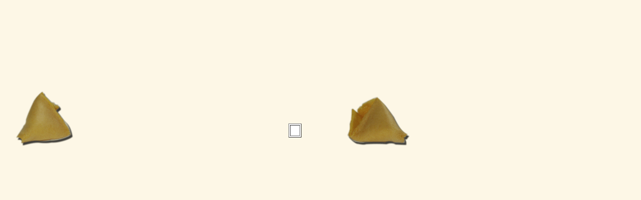

--- FILE ---
content_type: text/html
request_url: http://katrinstudier.de/sprueche/207.htm
body_size: 462
content:
<html><head><title>Spruch</title>
<link rel="stylesheet" href="../kat_style.css"></HEAD></head>

<body bgcolor="FDF7E6">
<object id="Sprueche" classid="clsid:333C7BC4-460F-11D0-BC04-0080C7055A83">
 <param name="DataURL" value="sprueche_.txt">
 <param name="UseHeader" value="true">
 <param name="FieldDelim" value="/">
<param name="Filter" value="id=207">
</object>
<form action="">
<table id="Anzeigetabelle" datasrc="#Sprueche" datapagesize="1" width="100%" border="0" valign="top">
<tr>
<td><img src="../images/cookie_left.gif"></td>
<td><table bgcolor="#ffffff" border="1"><tr><td><p><span datafld="deutsch"></span>
<br><i><span datafld="Autor"></span></i></p></td></tr></table></td>
<td><img src="../images/cookie_right.gif"></td>
</tr></table></form>
</body>
</html>



--- FILE ---
content_type: text/css
request_url: http://katrinstudier.de/kat_style.css
body_size: 903
content:
h1  {
	font-size : 12pt;
	font-weight : bold;
	font-family :Times New Roman, Times, serif;
	color : #999966;
	margin-left : 1em;
	text-align : left;
}
h2  {
	font-size : 10pt;
	font-weight : bold;
	font-family :Times New Roman, Times, serif;
	color : black;
	margin-left : 1em;
	text-align : left;
}

ol { 	ol list-style-type:decimal;
		 }

li {
	font-size:10pt;
	font-family : Times New Roman, Times, serif;
	color : #000000
	font-weight : normal;
	margin-left : 1em;
	margin-bottom : 1em;
	text-align : left;
}

a:link { color:#999966; font-weight:bold }
a:visited { color:#999966; }
a:active { color:#999966; font-style:italic }


ul  {
	list-style-image : url(images/punkt.gif);
	Margin-left : 1em;
	font-family : Times New Roman, Times, serif;
}

p  {
	font-size:12pt;
	font-family : Times New Roman, Times, serif;
	color : black;
	font-weight : normal;
	margin-left : 1em;
	text-align : left;
}


